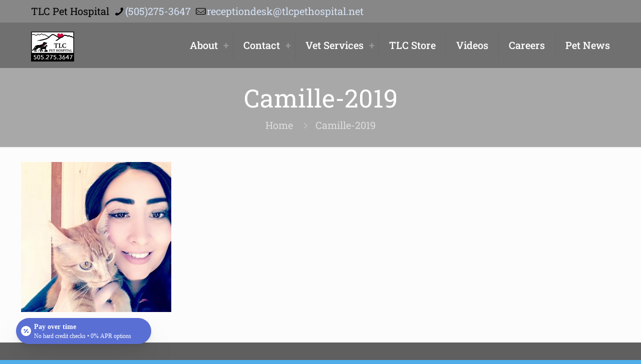

--- FILE ---
content_type: text/css
request_url: https://tlcpethospital-v1769121399.websitepro-cdn.com/wp-content/uploads/smile_fonts/Defaults/Defaults.css?ver=3.21.2
body_size: 3548
content:
@font-face {font-family: 'Defaults';src:url('Defaults.eot');src:url('Defaults.eot') format('embedded-opentype'),url('Defaults.woff') format('woff'),url('Defaults.ttf') format('truetype'),url('Defaults.svg') format('svg');font-weight: normal;font-style: normal;}i[class*="Defaults-"]{font-family: 'Defaults';speak: none;font-style: normal;font-weight: normal;font-variant: normal;text-transform: none;line-height: 1;-webkit-font-smoothing: antialiased;-moz-osx-font-smoothing: grayscale;}.Defaults-glass:before {content: "\f000";}.Defaults-music:before {content: "\f001";}.Defaults-search:before {content: "\f002";}.Defaults-envelope-o:before {content: "\f003";}.Defaults-heart:before {content: "\f004";}.Defaults-star:before {content: "\f005";}.Defaults-star-o:before {content: "\f006";}.Defaults-user:before {content: "\f007";}.Defaults-film:before {content: "\f008";}.Defaults-th-large:before {content: "\f009";}.Defaults-th:before {content: "\f00a";}.Defaults-th-list:before {content: "\f00b";}.Defaults-check:before {content: "\f00c";}.Defaults-close:before {content: "\f00d";}.Defaults-search-plus:before {content: "\f00e";}.Defaults-search-minus:before {content: "\f010";}.Defaults-power-off:before {content: "\f011";}.Defaults-signal:before {content: "\f012";}.Defaults-cog:before {content: "\f013";}.Defaults-trash-o:before {content: "\f014";}.Defaults-home:before {content: "\f015";}.Defaults-file-o:before {content: "\f016";}.Defaults-clock-o:before {content: "\f017";}.Defaults-road:before {content: "\f018";}.Defaults-download:before {content: "\f019";}.Defaults-arrow-circle-o-down:before {content: "\f01a";}.Defaults-arrow-circle-o-up:before {content: "\f01b";}.Defaults-inbox:before {content: "\f01c";}.Defaults-play-circle-o:before {content: "\f01d";}.Defaults-repeat:before {content: "\f01e";}.Defaults-refresh:before {content: "\f021";}.Defaults-list-alt:before {content: "\f022";}.Defaults-lock:before {content: "\f023";}.Defaults-flag:before {content: "\f024";}.Defaults-headphones:before {content: "\f025";}.Defaults-volume-off:before {content: "\f026";}.Defaults-volume-down:before {content: "\f027";}.Defaults-volume-up:before {content: "\f028";}.Defaults-qrcode:before {content: "\f029";}.Defaults-barcode:before {content: "\f02a";}.Defaults-tag:before {content: "\f02b";}.Defaults-tags:before {content: "\f02c";}.Defaults-book:before {content: "\f02d";}.Defaults-bookmark:before {content: "\f02e";}.Defaults-print:before {content: "\f02f";}.Defaults-camera:before {content: "\f030";}.Defaults-font:before {content: "\f031";}.Defaults-bold:before {content: "\f032";}.Defaults-italic:before {content: "\f033";}.Defaults-text-height:before {content: "\f034";}.Defaults-text-width:before {content: "\f035";}.Defaults-align-left:before {content: "\f036";}.Defaults-align-center:before {content: "\f037";}.Defaults-align-right:before {content: "\f038";}.Defaults-align-justify:before {content: "\f039";}.Defaults-list:before {content: "\f03a";}.Defaults-dedent:before {content: "\f03b";}.Defaults-indent:before {content: "\f03c";}.Defaults-video-camera:before {content: "\f03d";}.Defaults-image:before {content: "\f03e";}.Defaults-pencil:before {content: "\f040";}.Defaults-map-marker:before {content: "\f041";}.Defaults-adjust:before {content: "\f042";}.Defaults-tint:before {content: "\f043";}.Defaults-edit:before {content: "\f044";}.Defaults-share-square-o:before {content: "\f045";}.Defaults-check-square-o:before {content: "\f046";}.Defaults-arrows:before {content: "\f047";}.Defaults-step-backward:before {content: "\f048";}.Defaults-fast-backward:before {content: "\f049";}.Defaults-backward:before {content: "\f04a";}.Defaults-play:before {content: "\f04b";}.Defaults-pause:before {content: "\f04c";}.Defaults-stop:before {content: "\f04d";}.Defaults-forward:before {content: "\f04e";}.Defaults-fast-forward:before {content: "\f050";}.Defaults-step-forward:before {content: "\f051";}.Defaults-eject:before {content: "\f052";}.Defaults-chevron-left:before {content: "\f053";}.Defaults-chevron-right:before {content: "\f054";}.Defaults-plus-circle:before {content: "\f055";}.Defaults-minus-circle:before {content: "\f056";}.Defaults-times-circle:before {content: "\f057";}.Defaults-check-circle:before {content: "\f058";}.Defaults-question-circle:before {content: "\f059";}.Defaults-info-circle:before {content: "\f05a";}.Defaults-crosshairs:before {content: "\f05b";}.Defaults-times-circle-o:before {content: "\f05c";}.Defaults-check-circle-o:before {content: "\f05d";}.Defaults-ban:before {content: "\f05e";}.Defaults-arrow-left:before {content: "\f060";}.Defaults-arrow-right:before {content: "\f061";}.Defaults-arrow-up:before {content: "\f062";}.Defaults-arrow-down:before {content: "\f063";}.Defaults-mail-forward:before {content: "\f064";}.Defaults-expand:before {content: "\f065";}.Defaults-compress:before {content: "\f066";}.Defaults-plus:before {content: "\f067";}.Defaults-minus:before {content: "\f068";}.Defaults-asterisk:before {content: "\f069";}.Defaults-exclamation-circle:before {content: "\f06a";}.Defaults-gift:before {content: "\f06b";}.Defaults-leaf:before {content: "\f06c";}.Defaults-fire:before {content: "\f06d";}.Defaults-eye:before {content: "\f06e";}.Defaults-eye-slash:before {content: "\f070";}.Defaults-exclamation-triangle:before {content: "\f071";}.Defaults-plane:before {content: "\f072";}.Defaults-calendar:before {content: "\f073";}.Defaults-random:before {content: "\f074";}.Defaults-comment:before {content: "\f075";}.Defaults-magnet:before {content: "\f076";}.Defaults-chevron-up:before {content: "\f077";}.Defaults-chevron-down:before {content: "\f078";}.Defaults-retweet:before {content: "\f079";}.Defaults-shopping-cart:before {content: "\f07a";}.Defaults-folder:before {content: "\f07b";}.Defaults-folder-open:before {content: "\f07c";}.Defaults-arrows-v:before {content: "\f07d";}.Defaults-arrows-h:before {content: "\f07e";}.Defaults-bar-chart:before {content: "\f080";}.Defaults-twitter-square:before {content: "\f081";}.Defaults-facebook-square:before {content: "\f082";}.Defaults-camera-retro:before {content: "\f083";}.Defaults-key:before {content: "\f084";}.Defaults-cogs:before {content: "\f085";}.Defaults-comments:before {content: "\f086";}.Defaults-thumbs-o-up:before {content: "\f087";}.Defaults-thumbs-o-down:before {content: "\f088";}.Defaults-star-half:before {content: "\f089";}.Defaults-heart-o:before {content: "\f08a";}.Defaults-sign-out:before {content: "\f08b";}.Defaults-linkedin-square:before {content: "\f08c";}.Defaults-thumb-tack:before {content: "\f08d";}.Defaults-external-link:before {content: "\f08e";}.Defaults-sign-in:before {content: "\f090";}.Defaults-trophy:before {content: "\f091";}.Defaults-github-square:before {content: "\f092";}.Defaults-upload:before {content: "\f093";}.Defaults-lemon-o:before {content: "\f094";}.Defaults-phone:before {content: "\f095";}.Defaults-square-o:before {content: "\f096";}.Defaults-bookmark-o:before {content: "\f097";}.Defaults-phone-square:before {content: "\f098";}.Defaults-twitter:before {content: "\f099";}.Defaults-facebook:before {content: "\f09a";}.Defaults-github:before {content: "\f09b";}.Defaults-unlock:before {content: "\f09c";}.Defaults-credit-card:before {content: "\f09d";}.Defaults-rss:before {content: "\f09e";}.Defaults-hdd-o:before {content: "\f0a0";}.Defaults-bullhorn:before {content: "\f0a1";}.Defaults-bell-o:before {content: "\f0a2";}.Defaults-certificate:before {content: "\f0a3";}.Defaults-hand-o-right:before {content: "\f0a4";}.Defaults-hand-o-left:before {content: "\f0a5";}.Defaults-hand-o-up:before {content: "\f0a6";}.Defaults-hand-o-down:before {content: "\f0a7";}.Defaults-arrow-circle-left:before {content: "\f0a8";}.Defaults-arrow-circle-right:before {content: "\f0a9";}.Defaults-arrow-circle-up:before {content: "\f0aa";}.Defaults-arrow-circle-down:before {content: "\f0ab";}.Defaults-globe:before {content: "\f0ac";}.Defaults-wrench:before {content: "\f0ad";}.Defaults-tasks:before {content: "\f0ae";}.Defaults-filter:before {content: "\f0b0";}.Defaults-briefcase:before {content: "\f0b1";}.Defaults-arrows-alt:before {content: "\f0b2";}.Defaults-group:before {content: "\f0c0";}.Defaults-chain:before {content: "\f0c1";}.Defaults-cloud:before {content: "\f0c2";}.Defaults-flask:before {content: "\f0c3";}.Defaults-cut:before {content: "\f0c4";}.Defaults-copy:before {content: "\f0c5";}.Defaults-paperclip:before {content: "\f0c6";}.Defaults-floppy-o:before {content: "\f0c7";}.Defaults-square:before {content: "\f0c8";}.Defaults-bars:before {content: "\f0c9";}.Defaults-list-ul:before {content: "\f0ca";}.Defaults-list-ol:before {content: "\f0cb";}.Defaults-strikethrough:before {content: "\f0cc";}.Defaults-underline:before {content: "\f0cd";}.Defaults-table:before {content: "\f0ce";}.Defaults-magic:before {content: "\f0d0";}.Defaults-truck:before {content: "\f0d1";}.Defaults-pinterest:before {content: "\f0d2";}.Defaults-pinterest-square:before {content: "\f0d3";}.Defaults-google-plus-square:before {content: "\f0d4";}.Defaults-google-plus:before {content: "\f0d5";}.Defaults-money:before {content: "\f0d6";}.Defaults-caret-down:before {content: "\f0d7";}.Defaults-caret-up:before {content: "\f0d8";}.Defaults-caret-left:before {content: "\f0d9";}.Defaults-caret-right:before {content: "\f0da";}.Defaults-columns:before {content: "\f0db";}.Defaults-sort:before {content: "\f0dc";}.Defaults-sort-desc:before {content: "\f0dd";}.Defaults-sort-asc:before {content: "\f0de";}.Defaults-envelope:before {content: "\f0e0";}.Defaults-linkedin:before {content: "\f0e1";}.Defaults-rotate-left:before {content: "\f0e2";}.Defaults-gavel:before {content: "\f0e3";}.Defaults-dashboard:before {content: "\f0e4";}.Defaults-comment-o:before {content: "\f0e5";}.Defaults-comments-o:before {content: "\f0e6";}.Defaults-bolt:before {content: "\f0e7";}.Defaults-sitemap:before {content: "\f0e8";}.Defaults-umbrella:before {content: "\f0e9";}.Defaults-clipboard:before {content: "\f0ea";}.Defaults-lightbulb-o:before {content: "\f0eb";}.Defaults-exchange:before {content: "\f0ec";}.Defaults-cloud-download:before {content: "\f0ed";}.Defaults-cloud-upload:before {content: "\f0ee";}.Defaults-user-md:before {content: "\f0f0";}.Defaults-stethoscope:before {content: "\f0f1";}.Defaults-suitcase:before {content: "\f0f2";}.Defaults-bell:before {content: "\f0f3";}.Defaults-coffee:before {content: "\f0f4";}.Defaults-cutlery:before {content: "\f0f5";}.Defaults-file-text-o:before {content: "\f0f6";}.Defaults-building-o:before {content: "\f0f7";}.Defaults-hospital-o:before {content: "\f0f8";}.Defaults-ambulance:before {content: "\f0f9";}.Defaults-medkit:before {content: "\f0fa";}.Defaults-fighter-jet:before {content: "\f0fb";}.Defaults-beer:before {content: "\f0fc";}.Defaults-h-square:before {content: "\f0fd";}.Defaults-plus-square:before {content: "\f0fe";}.Defaults-angle-double-left:before {content: "\f100";}.Defaults-angle-double-right:before {content: "\f101";}.Defaults-angle-double-up:before {content: "\f102";}.Defaults-angle-double-down:before {content: "\f103";}.Defaults-angle-left:before {content: "\f104";}.Defaults-angle-right:before {content: "\f105";}.Defaults-angle-up:before {content: "\f106";}.Defaults-angle-down:before {content: "\f107";}.Defaults-desktop:before {content: "\f108";}.Defaults-laptop:before {content: "\f109";}.Defaults-tablet:before {content: "\f10a";}.Defaults-mobile:before {content: "\f10b";}.Defaults-circle-o:before {content: "\f10c";}.Defaults-quote-left:before {content: "\f10d";}.Defaults-quote-right:before {content: "\f10e";}.Defaults-spinner:before {content: "\f110";}.Defaults-circle:before {content: "\f111";}.Defaults-mail-reply:before {content: "\f112";}.Defaults-github-alt:before {content: "\f113";}.Defaults-folder-o:before {content: "\f114";}.Defaults-folder-open-o:before {content: "\f115";}.Defaults-smile-o:before {content: "\f118";}.Defaults-frown-o:before {content: "\f119";}.Defaults-meh-o:before {content: "\f11a";}.Defaults-gamepad:before {content: "\f11b";}.Defaults-keyboard-o:before {content: "\f11c";}.Defaults-flag-o:before {content: "\f11d";}.Defaults-flag-checkered:before {content: "\f11e";}.Defaults-terminal:before {content: "\f120";}.Defaults-code:before {content: "\f121";}.Defaults-mail-reply-all:before {content: "\f122";}.Defaults-star-half-empty:before {content: "\f123";}.Defaults-location-arrow:before {content: "\f124";}.Defaults-crop:before {content: "\f125";}.Defaults-code-fork:before {content: "\f126";}.Defaults-chain-broken:before {content: "\f127";}.Defaults-question:before {content: "\f128";}.Defaults-info:before {content: "\f129";}.Defaults-exclamation:before {content: "\f12a";}.Defaults-superscript:before {content: "\f12b";}.Defaults-subscript:before {content: "\f12c";}.Defaults-eraser:before {content: "\f12d";}.Defaults-puzzle-piece:before {content: "\f12e";}.Defaults-microphone:before {content: "\f130";}.Defaults-microphone-slash:before {content: "\f131";}.Defaults-shield:before {content: "\f132";}.Defaults-calendar-o:before {content: "\f133";}.Defaults-fire-extinguisher:before {content: "\f134";}.Defaults-rocket:before {content: "\f135";}.Defaults-maxcdn:before {content: "\f136";}.Defaults-chevron-circle-left:before {content: "\f137";}.Defaults-chevron-circle-right:before {content: "\f138";}.Defaults-chevron-circle-up:before {content: "\f139";}.Defaults-chevron-circle-down:before {content: "\f13a";}.Defaults-html5:before {content: "\f13b";}.Defaults-css3:before {content: "\f13c";}.Defaults-anchor:before {content: "\f13d";}.Defaults-unlock-alt:before {content: "\f13e";}.Defaults-bullseye:before {content: "\f140";}.Defaults-ellipsis-h:before {content: "\f141";}.Defaults-ellipsis-v:before {content: "\f142";}.Defaults-rss-square:before {content: "\f143";}.Defaults-play-circle:before {content: "\f144";}.Defaults-ticket:before {content: "\f145";}.Defaults-minus-square:before {content: "\f146";}.Defaults-minus-square-o:before {content: "\f147";}.Defaults-level-up:before {content: "\f148";}.Defaults-level-down:before {content: "\f149";}.Defaults-check-square:before {content: "\f14a";}.Defaults-pencil-square:before {content: "\f14b";}.Defaults-external-link-square:before {content: "\f14c";}.Defaults-share-square:before {content: "\f14d";}.Defaults-compass:before {content: "\f14e";}.Defaults-caret-square-o-down:before {content: "\f150";}.Defaults-caret-square-o-up:before {content: "\f151";}.Defaults-caret-square-o-right:before {content: "\f152";}.Defaults-eur:before {content: "\f153";}.Defaults-gbp:before {content: "\f154";}.Defaults-dollar:before {content: "\f155";}.Defaults-inr:before {content: "\f156";}.Defaults-cny:before {content: "\f157";}.Defaults-rouble:before {content: "\f158";}.Defaults-krw:before {content: "\f159";}.Defaults-bitcoin:before {content: "\f15a";}.Defaults-file:before {content: "\f15b";}.Defaults-file-text:before {content: "\f15c";}.Defaults-sort-alpha-asc:before {content: "\f15d";}.Defaults-sort-alpha-desc:before {content: "\f15e";}.Defaults-sort-amount-asc:before {content: "\f160";}.Defaults-sort-amount-desc:before {content: "\f161";}.Defaults-sort-numeric-asc:before {content: "\f162";}.Defaults-sort-numeric-desc:before {content: "\f163";}.Defaults-thumbs-up:before {content: "\f164";}.Defaults-thumbs-down:before {content: "\f165";}.Defaults-youtube-square:before {content: "\f166";}.Defaults-youtube:before {content: "\f167";}.Defaults-xing:before {content: "\f168";}.Defaults-xing-square:before {content: "\f169";}.Defaults-youtube-play:before {content: "\f16a";}.Defaults-dropbox:before {content: "\f16b";}.Defaults-stack-overflow:before {content: "\f16c";}.Defaults-instagram:before {content: "\f16d";}.Defaults-flickr:before {content: "\f16e";}.Defaults-adn:before {content: "\f170";}.Defaults-bitbucket:before {content: "\f171";}.Defaults-bitbucket-square:before {content: "\f172";}.Defaults-tumblr:before {content: "\f173";}.Defaults-tumblr-square:before {content: "\f174";}.Defaults-long-arrow-down:before {content: "\f175";}.Defaults-long-arrow-up:before {content: "\f176";}.Defaults-long-arrow-left:before {content: "\f177";}.Defaults-long-arrow-right:before {content: "\f178";}.Defaults-apple:before {content: "\f179";}.Defaults-windows:before {content: "\f17a";}.Defaults-android:before {content: "\f17b";}.Defaults-linux:before {content: "\f17c";}.Defaults-dribbble:before {content: "\f17d";}.Defaults-skype:before {content: "\f17e";}.Defaults-foursquare:before {content: "\f180";}.Defaults-trello:before {content: "\f181";}.Defaults-female:before {content: "\f182";}.Defaults-male:before {content: "\f183";}.Defaults-gittip:before {content: "\f184";}.Defaults-sun-o:before {content: "\f185";}.Defaults-moon-o:before {content: "\f186";}.Defaults-archive:before {content: "\f187";}.Defaults-bug:before {content: "\f188";}.Defaults-vk:before {content: "\f189";}.Defaults-weibo:before {content: "\f18a";}.Defaults-renren:before {content: "\f18b";}.Defaults-pagelines:before {content: "\f18c";}.Defaults-stack-exchange:before {content: "\f18d";}.Defaults-arrow-circle-o-right:before {content: "\f18e";}.Defaults-arrow-circle-o-left:before {content: "\f190";}.Defaults-caret-square-o-left:before {content: "\f191";}.Defaults-dot-circle-o:before {content: "\f192";}.Defaults-wheelchair:before {content: "\f193";}.Defaults-vimeo-square:before {content: "\f194";}.Defaults-try:before {content: "\f195";}.Defaults-plus-square-o:before {content: "\f196";}.Defaults-space-shuttle:before {content: "\f197";}.Defaults-slack:before {content: "\f198";}.Defaults-envelope-square:before {content: "\f199";}.Defaults-wordpress:before {content: "\f19a";}.Defaults-openid:before {content: "\f19b";}.Defaults-bank:before {content: "\f19c";}.Defaults-graduation-cap:before {content: "\f19d";}.Defaults-yahoo:before {content: "\f19e";}.Defaults-google:before {content: "\f1a0";}.Defaults-reddit:before {content: "\f1a1";}.Defaults-reddit-square:before {content: "\f1a2";}.Defaults-stumbleupon-circle:before {content: "\f1a3";}.Defaults-stumbleupon:before {content: "\f1a4";}.Defaults-delicious:before {content: "\f1a5";}.Defaults-digg:before {content: "\f1a6";}.Defaults-pied-piper:before {content: "\f1a7";}.Defaults-pied-piper-alt:before {content: "\f1a8";}.Defaults-drupal:before {content: "\f1a9";}.Defaults-joomla:before {content: "\f1aa";}.Defaults-language:before {content: "\f1ab";}.Defaults-fax:before {content: "\f1ac";}.Defaults-building:before {content: "\f1ad";}.Defaults-child:before {content: "\f1ae";}.Defaults-paw:before {content: "\f1b0";}.Defaults-spoon:before {content: "\f1b1";}.Defaults-cube:before {content: "\f1b2";}.Defaults-cubes:before {content: "\f1b3";}.Defaults-behance:before {content: "\f1b4";}.Defaults-behance-square:before {content: "\f1b5";}.Defaults-steam:before {content: "\f1b6";}.Defaults-steam-square:before {content: "\f1b7";}.Defaults-recycle:before {content: "\f1b8";}.Defaults-automobile:before {content: "\f1b9";}.Defaults-cab:before {content: "\f1ba";}.Defaults-tree:before {content: "\f1bb";}.Defaults-spotify:before {content: "\f1bc";}.Defaults-deviantart:before {content: "\f1bd";}.Defaults-soundcloud:before {content: "\f1be";}.Defaults-database:before {content: "\f1c0";}.Defaults-file-pdf-o:before {content: "\f1c1";}.Defaults-file-word-o:before {content: "\f1c2";}.Defaults-file-excel-o:before {content: "\f1c3";}.Defaults-file-powerpoint-o:before {content: "\f1c4";}.Defaults-file-image-o:before {content: "\f1c5";}.Defaults-file-archive-o:before {content: "\f1c6";}.Defaults-file-audio-o:before {content: "\f1c7";}.Defaults-file-movie-o:before {content: "\f1c8";}.Defaults-file-code-o:before {content: "\f1c9";}.Defaults-vine:before {content: "\f1ca";}.Defaults-codepen:before {content: "\f1cb";}.Defaults-jsfiddle:before {content: "\f1cc";}.Defaults-life-bouy:before {content: "\f1cd";}.Defaults-circle-o-notch:before {content: "\f1ce";}.Defaults-ra:before {content: "\f1d0";}.Defaults-empire:before {content: "\f1d1";}.Defaults-git-square:before {content: "\f1d2";}.Defaults-git:before {content: "\f1d3";}.Defaults-hacker-news:before {content: "\f1d4";}.Defaults-tencent-weibo:before {content: "\f1d5";}.Defaults-qq:before {content: "\f1d6";}.Defaults-wechat:before {content: "\f1d7";}.Defaults-paper-plane:before {content: "\f1d8";}.Defaults-paper-plane-o:before {content: "\f1d9";}.Defaults-history:before {content: "\f1da";}.Defaults-circle-thin:before {content: "\f1db";}.Defaults-header:before {content: "\f1dc";}.Defaults-paragraph:before {content: "\f1dd";}.Defaults-sliders:before {content: "\f1de";}.Defaults-share-alt:before {content: "\f1e0";}.Defaults-share-alt-square:before {content: "\f1e1";}.Defaults-bomb:before {content: "\f1e2";}.Defaults-futbol-o:before {content: "\f1e3";}.Defaults-tty:before {content: "\f1e4";}.Defaults-binoculars:before {content: "\f1e5";}.Defaults-plug:before {content: "\f1e6";}.Defaults-slideshare:before {content: "\f1e7";}.Defaults-twitch:before {content: "\f1e8";}.Defaults-yelp:before {content: "\f1e9";}.Defaults-newspaper-o:before {content: "\f1ea";}.Defaults-wifi:before {content: "\f1eb";}.Defaults-calculator:before {content: "\f1ec";}.Defaults-paypal:before {content: "\f1ed";}.Defaults-google-wallet:before {content: "\f1ee";}.Defaults-cc-visa:before {content: "\f1f0";}.Defaults-cc-mastercard:before {content: "\f1f1";}.Defaults-cc-discover:before {content: "\f1f2";}.Defaults-cc-amex:before {content: "\f1f3";}.Defaults-cc-paypal:before {content: "\f1f4";}.Defaults-cc-stripe:before {content: "\f1f5";}.Defaults-bell-slash:before {content: "\f1f6";}.Defaults-bell-slash-o:before {content: "\f1f7";}.Defaults-trash:before {content: "\f1f8";}.Defaults-copyright:before {content: "\f1f9";}.Defaults-at:before {content: "\f1fa";}.Defaults-eyedropper:before {content: "\f1fb";}.Defaults-paint-brush:before {content: "\f1fc";}.Defaults-birthday-cake:before {content: "\f1fd";}.Defaults-area-chart:before {content: "\f1fe";}.Defaults-pie-chart:before {content: "\f200";}.Defaults-line-chart:before {content: "\f201";}.Defaults-lastfm:before {content: "\f202";}.Defaults-lastfm-square:before {content: "\f203";}.Defaults-toggle-off:before {content: "\f204";}.Defaults-toggle-on:before {content: "\f205";}.Defaults-bicycle:before {content: "\f206";}.Defaults-bus:before {content: "\f207";}.Defaults-ioxhost:before {content: "\f208";}.Defaults-angellist:before {content: "\f209";}.Defaults-cc:before {content: "\f20a";}.Defaults-ils:before {content: "\f20b";}.Defaults-meanpath:before {content: "\f20c";}